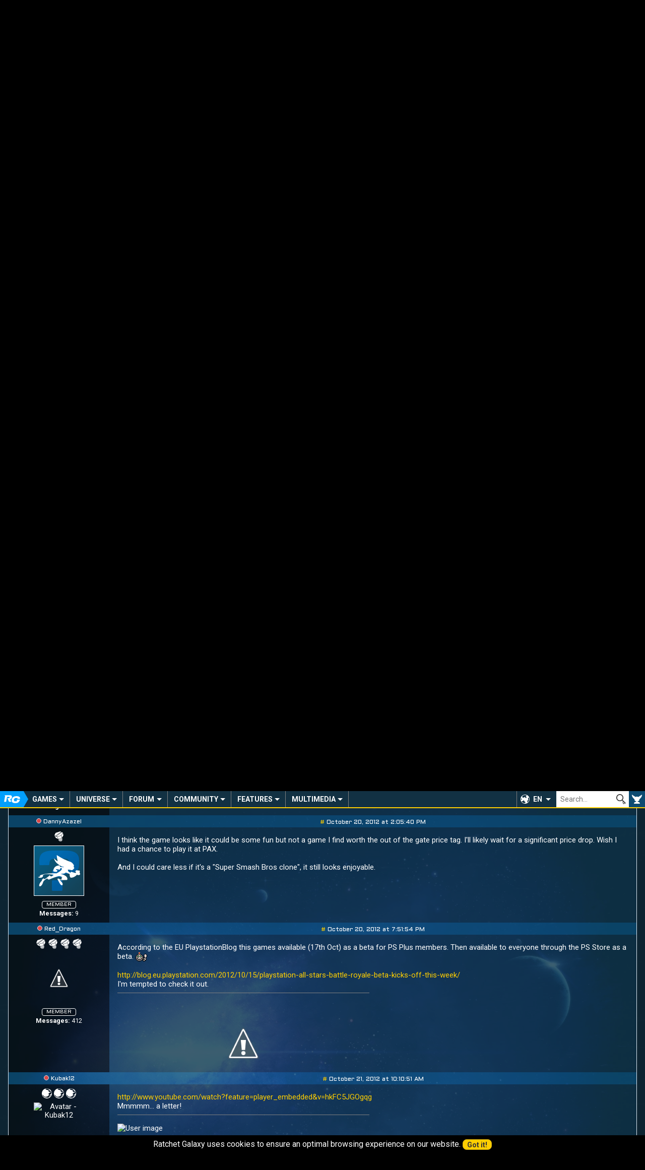

--- FILE ---
content_type: text/html; charset=UTF-8
request_url: https://ratchet-galaxy.com/en/forum/2996-playstation-all-stars-battle-royale/3
body_size: 11220
content:
<!DOCTYPE html>
<html lang="en"><head>
	<meta charset="UTF-8">
	<meta http-equiv="X-UA-Compatible" content="IE=edge">	
	<meta name="viewport" content="width=device-width, initial-scale=1, user-scalable=yes">
	<title>PlayStation All-Stars Battle Royale - Page 3 - Forum General Discussions - Ratchet Galaxy</title>
		<link rel="stylesheet" href="/css/compiled/frontoffice/style.css?v=1.1.1" media="all" />
	<!--[if IE]>
		<link rel="stylesheet" id="ie-only-css"  href="/css/frontoffice/ie.css" media="all" />
	<![endif]-->

		<link rel="icon" href="/favicon.png">
	<link rel="apple-touch-icon-precomposed" href="/touch-icon.png">
	<meta name="apple-mobile-web-app-capable" content="yes">
	<meta name="apple-mobile-web-app-status-bar-style" content="black-translucent">
	<link rel="alternate" hreflang="en" href="https://ratchet-galaxy.com/en/forum/2996-playstation-all-stars-battle-royale/3">
	<link rel="alternate" hreflang="fr" href="https://ratchet-galaxy.com/fr/forum/2996-playstation-all-stars-battle-royale/3">
	<link rel="prev" href="https://ratchet-galaxy.com/en/forum/2996-playstation-all-stars-battle-royale/2">
	<link rel="next" href="https://ratchet-galaxy.com/en/forum/2996-playstation-all-stars-battle-royale/4">
        <!-- Global Site Tag (gtag.js) - Google Analytics -->
    <script async src="https://www.googletagmanager.com/gtag/js?id=UA-2497637-6"></script>
    <script>
      window.dataLayer = window.dataLayer || [];
      function gtag(){dataLayer.push(arguments);}
      gtag('js', new Date());

      gtag('config', 'UA-2497637-6');
    </script>
    </head>
<body>
	<nav class="menu-main" role="navigation">
                		<div class="hidden menu-xs--bar">
			<button class="menu-xs--main override" id="menu-xs--main">Menu</button>
						<a href="/en/" class="menu-xs--home">Ratchet-Galaxy</a>
			<button class="menu-xs--user override" id="menu-xs--user">User</button>
		</div>
		
		<div class="menu-main--container menu--container max hidden-xs" id="menu-main">
			<ul class="menu-main--nav menu--nav">
				<li class="menu-main--home menu--home menu--title hidden-xs"><a href="/en/" class="menu-main--home-button menu--home-button" id="menu-main--home-button"><span>Accueil</span></a></li>
				
					<li class="menu-main--category menu--category" tabindex="0"><span class="menu--category-title">Games</span><span class="nav-toggle"></span><div class="menu-sub"><div class="menu-sub--category"><span class="menu-sub--title menu-sub--toggler">PS4 & PS5 Games</span><ul class="menu-sub--nav"><li class="menu-sub--item"><a href="/en/games/ps4/ratchet-and-clank" class="link--menu">Ratchet & Clank (PS4)</a></li><li class="menu-sub--item"><a href="/en/games/ps5/ratchet-and-clank-rift-apart" class="link--menu">R&C: Rift Apart</a></li></ul></div><div class="menu-sub--category"><span class="menu-sub--title menu-sub--toggler">PS3 Games</span><ul class="menu-sub--nav"><li class="menu-sub--item"><a href="/en/games/ps3/ratchet-and-clank-future-tools-of-destruction" class="link--menu">R&CF: Tools of Destruction</a></li><li class="menu-sub--item"><a href="/en/games/ps3/ratchet-and-clank-future-quest-for-booty" class="link--menu">R&CF: Quest For Booty</a></li><li class="menu-sub--item"><a href="/en/games/ps3/ratchet-and-clank-future-a-crack-in-time" class="link--menu">R&CF: A Crack In Time</a></li><li class="menu-sub--item"><a href="/en/games/ps3/ratchet-and-clank-all-4-one" class="link--menu">R&C: All 4 One</a></li><li class="menu-sub--item"><a href="/en/games/ps3/ratchet-and-clank-full-frontal-assault" class="link--menu">R&C: Full Frontal Assault</a></li><li class="menu-sub--item"><a href="/en/games/ps3/ratchet-and-clank-into-the-nexus" class="link--menu">R&C: Into The Nexus</a></li><li class="menu-sub--item"><a href="/en/games/ps3/the-ratchet-and-clank-trilogy" class="link--menu">The R&C Trilogy HD</a></li></ul></div><div class="menu-sub--category"><span class="menu-sub--title menu-sub--toggler">PS2 Games</span><ul class="menu-sub--nav"><li class="menu-sub--item"><a href="/en/games/ps2/ratchet-and-clank" class="link--menu">Ratchet & Clank</a></li><li class="menu-sub--item"><a href="/en/games/ps2/ratchet-and-clank-going-commando" class="link--menu">R&C: Going Commando</a></li><li class="menu-sub--item"><a href="/en/games/ps2/ratchet-and-clank-up-your-arsenal" class="link--menu">R&C: Up Your Arsenal</a></li><li class="menu-sub--item"><a href="/en/games/ps2/ratchet-deadlocked" class="link--menu">Ratchet: Deadlocked</a></li></ul></div><div class="menu-sub--category"><span class="menu-sub--title menu-sub--toggler">Other games</span><ul class="menu-sub--nav"><li class="menu-sub--item"><a href="/en/games/psp/ratchet-and-clank-size-matters" class="link--menu">R&C: Size Matters</a></li><li class="menu-sub--item"><a href="/en/games/psp/secret-agent-clank" class="link--menu">Secret Agent Clank</a></li><li class="menu-sub--item"><a href="/en/games/mobile/ratchet-and-clank-going-mobile" class="link--menu">R&C: Going Mobile</a></li><li class="menu-sub--item"><a href="/en/games/mobile/ratchet-and-clank-before-the-nexus" class="link--menu">R&C: Before The Nexus</a></li></ul></div><div class="menu-sub--background"><button class="menu-sub--close override"><span>Close</span></button></div></div></li>	<li class="menu-main--category menu--category" tabindex="0"><span class="menu--category-title">Universe</span><span class="nav-toggle"></span><div class="menu-sub"><div class="menu-sub--category"><span class="menu-sub--title menu-sub--toggler">Other Media</span><ul class="menu-sub--nav"><li class="menu-sub--item"><a href="/en/shows/ratchet-and-clank-life-of-pie" class="link--menu">R&C: Life of Pie</a></li><li class="menu-sub--item"><a href="/en/movie/ratchet-and-clank-2016" class="link--menu">R&C: The Movie</a></li><li class="menu-sub--item"><a href="/en/comics/ratchet-and-clank-2010" class="link--menu">R&C Comic Book</a></li><li class="menu-sub--item"><a href="/en/manga/ratchet-and-clank-gagaga-ginga-no-gakeppuchi-densetsu" class="link--menu">R&C Manga</a></li><li class="menu-sub--item"><a href="/en/games/crossovers" class="link--menu">Crossovers and Appearances</a></li></ul></div><div class="menu-sub--category"><span class="menu-sub--title menu-sub--toggler">Merchandise</span><ul class="menu-sub--nav"><li class="menu-sub--item"><a href="/en/merchandise/artbooks" class="link--menu">Artbooks</a></li><li class="menu-sub--item"><a href="/en/merchandise/music" class="link--menu">Music</a></li><li class="menu-sub--item"><a href="/en/merchandise/statues" class="link--menu">Statues</a></li><li class="menu-sub--item"><a href="/en/merchandise/prints" class="link--menu">Prints</a></li><li class="menu-sub--item"><a href="/en/merchandise/figures" class="link--menu">Figures</a></li><li class="menu-sub--item"><a href="/en/merchandise/plush" class="link--menu">Plush</a></li><li class="menu-sub--item"><a href="/en/merchandise/clothes" class="link--menu">Clothes</a></li><li class="menu-sub--item"><a href="/en/merchandise/miscellaneous" class="link--menu">Miscellaneous</a></li></ul></div><div class="menu-sub--category menu-sub--category-double hidden-xs"><span class="menu-sub--title menu-sub--toggler">Featured</span><div class="menu-sub--boxes menu-sub--boxes-1_2"><a href="/en/manga/ratchet-and-clank-gagaga-ginga-no-gakeppuchi-densetsu" class="menu-sub--box link--menu box" style="background-image: url(/image/en/manga/ratchet-and-clank-gagaga-ginga-no-gakeppuchi-densetsu/thumbs/6865-ratchet-and-clank-manga-cover-volume-1-2005_medium.jpg);"><span>R&C Manga</span></a><a href="/en/comics/ratchet-and-clank-2010" class="menu-sub--box link--menu box" style="background-image: url(/image/en/comics/ratchet-and-clank-2010/thumbs/6816-ratchet-and-clank-comic-book-cover-volume-1_medium.jpg);"><span>R&C Comic Book</span></a><a href="/en/merchandise/statues" class="menu-sub--box link--menu box" style="background-image: url(/image/en/merchandise/statues/thumbs/6856-gamingheads-ratchet-clank-statue_medium.jpg);"><span>Statues</span></a></div></div><div class="menu-sub--background"><button class="menu-sub--close override"><span>Close</span></button></div></div></li>	<li class="menu-main--category menu--category" tabindex="0"><a href="/en/forum" class="menu--category-title link--menu menu--category-forum">Forum</a><span class="nav-toggle"></span><div class="menu-sub"><div class="menu-sub--category"><span class="menu-sub--title">Most active</span><ul class="menu-sub--nav">
													<li class="menu-sub--item"><a href="/en/forum/general/general-discussions" class="link--menu" title="General Discussions">
							General Discussions
						</a></li>
									<li class="menu-sub--item"><a href="/en/forum/universe/ps2/ratchet-and-clank" class="link--menu" title="Ratchet &amp; Clank">
							Ratchet &amp; Clank
						</a></li>
									<li class="menu-sub--item"><a href="/en/forum/general/video-games" class="link--menu" title="Video Games Chat">
							Video Games Chat
						</a></li>
							
				<li class="menu-sub--item"><a href="/en/forum" class="follow-button menu-sub--item-forum">All forums</a></li></ul></div><div class="menu-sub--category menu-sub--category-double hidden-xs"><span class="menu-sub--title">Latest threads</span><ul class="menu-sub--nav">
										<li class="menu-sub--item"><a href="/en/forum/redirect-last-post-3090" class="link--menu" title="Ratchet and Clank Clone Home by Sgoc">
						Ratchet and Clank Clone Home
					</a></li>
							<li class="menu-sub--item"><a href="/en/forum/redirect-last-post-21459" class="link--menu" title="Anyone played the Ratchet and Clank flash games? by Sgoc">
						Anyone played the Ratchet and Clank flash games?
					</a></li>
							<li class="menu-sub--item"><a href="/en/forum/redirect-last-post-3732" class="link--menu" title="Ratchet &amp; Clank: Going Mobile by Sgoc">
						Ratchet &amp; Clank: Going Mobile
					</a></li>
							<li class="menu-sub--item"><a href="/en/forum/redirect-last-post-1685" class="link--menu" title="Ratchet &amp; Clank: Comic (SPOILERS) by osmo998">
						Ratchet &amp; Clank: Comic (SPOILERS)
					</a></li>
							<li class="menu-sub--item"><a href="/en/forum/redirect-last-post-3674" class="link--menu" title="General Chat by Zenith">
						General Chat
					</a></li>
							<li class="menu-sub--item"><a href="/en/forum/redirect-last-post-21807" class="link--menu" title="BOT SWARM by stidave">
						BOT SWARM
					</a></li>
							<li class="menu-sub--item"><a href="/en/forum/redirect-last-post-21817" class="link--menu" title="Ratchet as a Cat! CATchet Animation by RatchetBlaster">
						Ratchet as a Cat! CATchet Animation
					</a></li>
						</ul></div><div class="menu-sub--category hidden-xs"><span class="menu-sub--title menu-sub--toggler">Useful links</span><div class="menu-sub--boxes menu-sub--boxes-2"><a href="/en/forum/1248-introduce-yourself" class="menu-sub--box link--menu box" style="background-image: url(/image/fr/jeux/ps2/ratchet-and-clank-3/medias/artworks/personnages/thumbs/4144-q-force_medium.jpg);"><span>Introduce yourself</span></a><a href="/en/forum/1606-general-etiquette-rules" class="menu-sub--box link--menu box" style="background-image: url(/image/fr/jeux/ps2/ratchet-gladiator/medias/artworks/epilogue/thumbs/4494-epilogue-2_medium.jpg);"><span>General Etiquette</span></a></div></div><div class="menu-sub--background"><button class="menu-sub--close override"><span>Close</span></button></div></div></li>	<li class="menu-main--category menu--category" tabindex="0"><span class="menu--category-title">Community</span><span class="nav-toggle"></span><div class="menu-sub"><div class="menu-sub--category"><span class="menu-sub--title menu-sub--toggler">Creations</span><ul class="menu-sub--nav"><li class="menu-sub--item"><a href="/en/fanfiction" class="link--menu">Fan-Fictions</a></li><li class="menu-sub--item"><a href="/en/fanart" class="link--menu">Fan-Arts</a></li></ul></div><div class="menu-sub--category menu-sub--category-double hidden-xs"><span class="menu-sub--title menu-sub--toggler">Featured</span><div class="menu-sub--boxes menu-sub--boxes-1_1"><a href="/en/fanart/item/1157-best-friends" class="menu-sub--box link--menu box" style="background-image: url(/image/fanarts/11/57/1157-lombax.jpg);"><span>Lombax by Doraline</span></a><a href="/en/fanart/item/1160-pour-les-10-ans" class="menu-sub--box link--menu box" style="background-image: url(/image/fanarts/11/60/1160-pour-les-10-ans.jpg);"><span>10th anniversary by Lana</span></a></div></div><div class="menu-sub--category"><span class="menu-sub--title menu-sub--toggler">Users</span><ul class="menu-sub--nav"><li class="menu-sub--item"><a href="/en/users" class="link--menu">Users list</a></li><li class="menu-sub--item"><a href="/en/staff" class="link--menu">Staff</a></li><li class="menu-sub--item"><a href="/en/who-is-online" class="link--menu">Who is online?</a></li><li class="menu-sub--item"><a href="/en/users/birthdays" class="link--menu">Today's birthdays</a></li></ul></div><div class="menu-sub--background"><button class="menu-sub--close override"><span>Close</span></button></div></div></li>	<li class="menu-main--category menu--category" tabindex="0"><span class="menu--category-title">Features</span><span class="nav-toggle"></span><div class="menu-sub"><div class="menu-sub--category"><span class="menu-sub--title menu-sub--toggler">Exclusives</span><ul class="menu-sub--nav"><li class="menu-sub--item"><a href="/en/interviews" class="link--menu">Interviews</a></li><li class="menu-sub--item"><a href="/en/reports" class="link--menu">Reports</a></li></ul></div><div class="menu-sub--category menu-sub--category-double hidden-xs"><span class="menu-sub--title menu-sub--toggler">Featured</span><div class="menu-sub--boxes menu-sub--boxes-1_1"><a href="/en/interviews/2016/michael-bross" class="menu-sub--box link--menu box" style="background-image: url(/image/fr/interviews/2016/michael-bross/thumbs/7081-image_medium.jpg);"><span>Interview with Michael Bross</span></a><a href="/en/community/art/ratchet-and-clank-drawing-loicdigitalart" class="menu-sub--box link--menu box" style="background-image: url(/image/en/community/art/ratchet-and-clank-drawing-loicdigitalart/thumbs/7159-novalis_small.png);"><span>R&C Drawing by LoïcDigitalArt</span></a></div></div><div class="menu-sub--category"><span class="menu-sub--title menu-sub--toggler">Community</span><ul class="menu-sub--nav"><li class="menu-sub--item"><a href="/en/community/minecraft" class="link--menu">Minecraft</a></li><li class="menu-sub--item"><a href="/en/community/art/ratchet-and-clank-drawing-loicdigitalart" class="link--menu">R&C Drawing</a></li><li class="menu-sub--item"><a href="/en/community/art/orchestrated-themes-from-ratchet-and-clank" class="link--menu">R&C Orchestrated</a></li></ul></div><div class="menu-sub--background"><button class="menu-sub--close override"><span>Close</span></button></div></div></li>	<li class="menu-main--category menu--category" tabindex="0"><span class="menu--category-title">Multimedia</span><span class="nav-toggle"></span><div class="menu-sub"><div class="menu-sub--category"><span class="menu-sub--title menu-sub--toggler">Media</span><ul class="menu-sub--nav"><li class="menu-sub--item"><a href="/en/multimedia/original-soundtracks" class="link--menu">Original soundtracks</a></li><li class="menu-sub--item"><a href="/en/multimedia/videos" class="link--menu">Videos</a></li><li class="menu-sub--item"><a href="/en/multimedia/artwork" class="link--menu">Artwork</a></li><li class="menu-sub--item"><a href="/en/multimedia/wallpapers" class="link--menu">Wallpapers</a></li></ul></div><div class="menu-sub--category"><span class="menu-sub--title menu-sub--toggler">Miscellaneous</span><ul class="menu-sub--nav"><li class="menu-sub--item"><a href="/en/multimedia/fonts" class="link--menu">Fonts</a></li><li class="menu-sub--item"><a href="/en/multimedia/gifs" class="link--menu">Gifs</a></li><li class="menu-sub--item"><a href="/en/multimedia/avatars" class="link--menu">Avatars</a></li><li class="menu-sub--item"><a href="/en/multimedia/posters" class="link--menu">Posters</a></li></ul></div><div class="menu-sub--category menu-sub--category-double hidden-xs"><span class="menu-sub--title menu-sub--toggler">Featured</span><div class="menu-sub--boxes menu-sub--boxes-1_2"><a href="/en/games/ps2/ratchet-and-clank/media/artwork" class="menu-sub--box link--menu box" style="background-image: url(/image/en/games/ps2/ratchet-and-clank/media/artwork/characters/thumbs/3528-captain-qwark_medium.jpg);"><span>R&C Artworks (PS2)</span></a><a href="/en/games/ps3/ratchet-and-clank-future-a-crack-in-time/media/videos/cutscenes" class="menu-sub--box link--menu box" style="background-image: url(https://i.ytimg.com/vi/twITP_guI8I/mqdefault.jpg);"><span>A Crack In Time Cutscenes</span></a><a href="/en/games/ps2/ratchet-deadlocked/media/original-soundtrack" class="menu-sub--box link--menu box" style="background-image: url(/image/en/games/ps2/ratchet-deadlocked/thumbs/4588-us-cover_medium.jpg);"><span>Ratchet Deadlocked OST</span></a></div></div><div class="menu-sub--background"><button class="menu-sub--close override"><span>Close</span></button></div></div></li>			</ul>
			
						
			<div class="menu-main--lang" tabindex="0" role="button">
				<button class="override" tabindex="-1">EN</button>
				<ul class="menu-main--lang-list">
											<li class="menu-main--lang-option">
							<a href="#" class="link--menu">
								<strong>EN - </strong>English
							</a>
						</li>
											<li class="menu-main--lang-option">
							<a href="https://ratchet-galaxy.com/fr/forum/2996-playstation-all-stars-battle-royale/3" class="link--menu">
								<strong>FR - </strong>French
							</a>
						</li>
									</ul>
			</div>
			
			<div class="menu-main--search">
				<form id="global_search_form" method="get">
					<input type="text" name="search" class="menu-main--search-input override" placeholder="Search…"><!--
					--><input type="submit" class="menu-main--search-submit override" value="OK">
					<div class="menu-main--search-options">
						<span class="text--smaller">Search through:</span><br>
						<input type="radio" name="search-options" id="search-options-content" data-action="/en/search" value="content" checked> <label for="search-options-content">Encyclopedia</label>
						<input type="radio" name="search-options" id="search-options-news" data-action="/en/news/best-results" value="news"> <label for="search-options-news">News</label>
						<input type="radio" name="search-options" id="search-options-forum" data-action="/en/forum/search" value="forum"> <label for="search-options-forum">Forum</label>
						<input type="radio" name="search-options" id="search-options-fanfictions" data-action="/en/fanfiction" value="fanfictions"> <label for="search-options-fanfictions">Fan-fictions</label>
						<input type="radio" name="search-options" id="search-options-fanarts" data-action="/en/fanart/browse" value="fanarts"> <label for="search-options-fanarts">Fan-arts</label>
					</div>
				</form>
			</div>
			<div class="menu-main--user"><button class="menu-main--user-icon override hidden-xs" id="menu-main--user-icon"></button></div>
		</div>
	</nav>
	
	<aside class="main-boxes max" id="main-boxes">
		<a class="main-box main-box--rg-logo hidden-xs" href="/en/">
			<img src="/img/rg-logo.png" alt="Ratchet-Galaxy">
		</a>
		
		<div class="box main-box main-box--text main-box--story hidden-sm hidden-xs">
            									<a href="/en/games/ps5/ratchet-and-clank-rift-apart" class="main-box--story-link" style="background-image: url(/image/en/games/ps5/ratchet-and-clank-rift-apart/media/screenshots/thumbs/7846-screenshot_medium.jpg);">
				<span>R&amp;C: Rift Apart</span>
			</a>
		</div>
		
		<div class="box main-box main-box--text main-box--forum-activity hidden-xs">
			<div class="main-box--head">
				<span class="main-box--title">Latest messages</span>
			</div>
			
			<ul class="main-box--forum-activity-list list--nobullet">
													<li class="main-box--forum-activity-item">
						<a href="/en/forum/permalink-post-404325" class="link--reset" title="Ratchet and Clank Clone Home by Sgoc - Oct 12, 2025">
							<span class="main-box--forum-activity-link">Ratchet and Clank Clone Home</span> by Sgoc
						</a>
					</li>
									<li class="main-box--forum-activity-item">
						<a href="/en/forum/permalink-post-404324" class="link--reset" title="Anyone played the Ratchet and Clank flash games? by Sgoc - Oct 12, 2025">
							<span class="main-box--forum-activity-link">Anyone played the Ratchet and Clank flash games?</span> by Sgoc
						</a>
					</li>
									<li class="main-box--forum-activity-item">
						<a href="/en/forum/permalink-post-404323" class="link--reset" title="Ratchet &amp; Clank: Going Mobile by Sgoc - Oct 12, 2025">
							<span class="main-box--forum-activity-link">Ratchet &amp; Clank: Going Mobile</span> by Sgoc
						</a>
					</li>
									<li class="main-box--forum-activity-item">
						<a href="/en/forum/permalink-post-404316" class="link--reset" title="Ratchet &amp; Clank: Going Mobile by frogmouthhole - Aug 9, 2025">
							<span class="main-box--forum-activity-link">Ratchet &amp; Clank: Going Mobile</span> by frogmouthhole
						</a>
					</li>
							</ul>
		</div>
		
					
			<div class="box main-box main-box--text main-box--user main-box--user-loggedout menu--container hidden-xs" id="menu-user">
				<div class="main-box--head main-box--user-title-login"><span class="main-box--title">Login</span></div>
				<div class="main-box--head main-box--user-title-signup"><a href="/en/register/" class="link--reset link--hover"><span class="main-box--title">Register &rarr;</span></a></div>
				<form class="main-box--user-login-form" action="/en/login_check" method="POST"><input type="hidden" name="_csrf_token" value="6vs3UIiirYSoVP5IMxHAw5argbdvQr3X7ti2NmpJKcs"><label for="_username" class="override text--smaller text--uppercase hidden display-xs">Pseudonym</label><input type="text" name="_username" id="login-username" class="main-box--user-login-username display-xs" placeholder="Pseudonym" required="required"><label for="_password" class="override text--smaller text--uppercase hidden display-xs">Password</label><input type="password" name="_password" id="login-password" class="main-box--user-login-password display-xs" placeholder="Password" required="required"><input type="submit" name="_submit" class="main-box--user-login-submit override display-xs" value="OK"><span class="main-box--user-login-options"><input type="checkbox" name="_remember_me" id="_remember_me"><label for="_remember_me" class="main-box--user-login-remember">Remember me</label><a href="/en/resetting/request" class="link--reset link--hover text--smaller">Lost password?</a></span><div class="hidden display-xs main-box--user-login-hr"></div></form>			</div>	
			</aside>
	
			<nav class="menu-breadcrumb" role="navigation" id="menu-breadcrumb">
			<div class="menu-breadcrumb--container max">
				<ul class="menu-breadcrumb--nav">
										<li class="menu-breadcrumb--item">
													<a href="/en/forum" class="menu-breadcrumb--link"><span>Forums</span></a>
											</li>
										<li class="menu-breadcrumb--item">
													<a href="/en/forum/general/general-discussions" class="menu-breadcrumb--link"><span>General Discussions</span></a>
											</li>
										<li class="menu-breadcrumb--item">
													<span>PlayStation All-Stars Battle Royale</span>
											</li>
									</ul>
			</div>
		</nav>    
		
	<!-- TEMPLATE CONTENT START -->
	<main class="container max">
			<h1>Thread: PlayStation All-Stars Battle Royale</h1>
        
        		
		<div class="content">
							<div class="grid-set-bottom">
		<div class="grid-col-9_xs-12">
			<p class="text--center-xs">
				<a href="/en/forum/general/general-discussions" class="link--nounderline"><span class="icon-button icon-button--arrow-left icon-button--nobg"></span> Return to the forum General Discussions</a>
			</p>

			<p class="text--center-xs margin--bottom-double">
				<a href="/en/forum" class="link--nounderline"><span class="icon-button icon-button--arrow-left-stop icon-button--nobg"></span> Return to the forums list</a>
			</p>

							<ul class="pagination text--center-xs">
						
							<li class="pagination--button">
					<a href="/en/forum/2996-playstation-all-stars-battle-royale" class="pagination--link" title="First page - Page 1">
						<span class="icon-button icon-button--arrow-left-stop icon-button--nobg"></span>
					</a>
				</li>
									<li class="pagination--button">
						<a href="/en/forum/2996-playstation-all-stars-battle-royale/2" class="pagination--link" title="Previous">
							<span class="icon-button icon-button--arrow-left icon-button--nobg"></span>
						</a>
					</li>
										
							<li class="pagination--button"><a href="#" title="Select a page" onclick="pageSelector(3, 6, '/en/forum/2996-playstation-all-stars-battle-royale/8', '/en/forum/2996-playstation-all-stars-battle-royale/9')" class="pagination--link">&#183;&#183;&#183;</a></li>
						
			<!-- Range from page-1 to page+1 (with constraints [1, nb_pages]) -->
							<li><a class="pagination--link" href="/en/forum/2996-playstation-all-stars-battle-royale/2">2</a></li>
							<li><a class="pagination--current" href="/en/forum/2996-playstation-all-stars-battle-royale/3">3</a></li>
							<li><a class="pagination--link" href="/en/forum/2996-playstation-all-stars-battle-royale/4">4</a></li>
						
							<li class="pagination--button"><a href="#" title="Select a page" onclick="pageSelector(3, 6, '/en/forum/2996-playstation-all-stars-battle-royale/8', '/en/forum/2996-playstation-all-stars-battle-royale/9')" class="pagination--link">&#183;&#183;&#183;</a></li>
						
												<li class="pagination--button">
						<a href="/en/forum/2996-playstation-all-stars-battle-royale/4" class="pagination--link" title="Next">
							<span class="icon-button icon-button--arrow-right icon-button--nobg"></span>
						</a>
					</li>
								<li class="pagination--button">
					<a href="/en/forum/2996-playstation-all-stars-battle-royale/6" class="pagination--link" title="Last page - Page 6">
						<span class="icon-button icon-button--arrow-right-stop icon-button--nobg"></span>
					</a>
				</li>
						
							<li class="pagination--name">Page 3 of 6</li>
					</ul>
	
		</div>    
		<div class="grid-col-3_xs-12">	
								</div>
	</div>
	
	<div class="forum margin--bottom-double">
					<article class="forum-thread--message" id="237778">
				<div class="forum-thread--message-head">
					<div class="forum-thread--message-author">
													<span class="user-offline" role="img" title="offline"></span> 
													<a href="/en/profile/Kubak12" id="post-member-237778" class="link--reset&#x20;link--underline-hover">Kubak12</a>
					</div>

					<div class="forum-thread--message-date">
												
						<time datetime="2012-10-17T16:49:34+00:00">
							<a href="#237778" class="link--simple">#</a>
							October 17, 2012 at 4:49:34 PM
						</time>
					</div>
				</div>
				
				<div class="forum-thread--message-user-info">
					<p class="hidden-xs">
							
			
							
	<span class="symbol symbol--moon"></span>
			<span class="symbol symbol--moon"></span>			<span class="symbol symbol--moon"></span>							
					</p>
					
					<div class="forum-thread--message-user-info-avatar text--center">
						<img src="http://i67.tinypic.com/zwcg9e.png" alt="Avatar - Kubak12">
					</div>
					
										<div class="text--smaller hidden-xs">
						<em>The shadowy puppet master...</em>
					</div>
										
					<span class="user-status user-status--newser">Newser</span>
					   
					<p class="text--smaller hidden-xs">
													<strong>Messages:</strong> 3399
							
							<br>
																																				<a href="http://www.youtube.com/channel/UCxxN0oL6wUAB54siLHhvF6w" class="link--simple"><span class="icon-button icon-button--youtube icon-button--neutral" role="icon">YouTube</span></a>
																		</p>
					
				</div>
				
				<div class="forum-thread--message-content width--full">
					<div id="post-content-237778">
							<blockquote data-author="HeatherGrace">Yeah, its on the PAL boxart too.<br>I think I&#39;m gonna pre-order it, but I don&#39;t know what my budget looks like at that time :P<br><br>Oh, and the music is awesome btw! &lt;3<br><br><a href="http://www.youtube.com/watch?v=ZZRpWuZhwz0">http://www.youtube.com/watch?v=ZZRpWuZhwz0</a> </blockquote><p><br>Well, most of music. While levels like Metropolis (<a href="http://www.youtube.com/watch?v=8KqBQcCPJEU">http://www.youtube.com/watch?v=8KqBQcCPJEU</a>) or Sandover Village (<a href="http://www.youtube.com/watch?v=WIdqbbj7fyI">http://www.youtube.com/watch?v=WIdqbbj7fyI</a>) got great remixes of original tracks, LBP&#39;s Dreamscape (<a href="http://www.youtube.com/watch?v=lhtXHm0TfjE">http://www.youtube.com/watch?v=lhtXHm0TfjE</a>) or LocoRoco&#39;s Franzea (<a href="http://www.youtube.com/watch?v=C3UZkl6k4IA">http://www.youtube.com/watch?v=C3UZkl6k4IA</a>) got some worse (not horrible just not as good as original) music trying to imitate the style of originals. But, it&#39;s also good to know, that original voice actors from all games (well, 99% of original actors) are returning: <a href="http://www.youtube.com/watch?v=7sXlQVKViPY">http://www.youtube.com/watch?v=7sXlQVKViPY</a> It&#39;s Qwaaaaaaaarktastic <img src="/img/smileys/filename7.gif" alt="emoji" /></p>

					</div>
										<div class="user-signature hidden-xs">
						<hr>
							<p><img src="http://i58.tinypic.com/2ihl2is.jpg" alt="User image" /></p>

					</div>
									</div>
			</article>
					<article class="forum-thread--message" id="237780">
				<div class="forum-thread--message-head">
					<div class="forum-thread--message-author">
													<span class="user-offline" role="img" title="offline"></span> 
													<a href="/en/profile/HeatherGrace" id="post-member-237780" class="link--reset&#x20;link--underline-hover">HeatherGrace</a>
					</div>

					<div class="forum-thread--message-date">
												
						<time datetime="2012-10-17T17:21:02+00:00">
							<a href="#237780" class="link--simple">#</a>
							October 17, 2012 at 5:21:02 PM
						</time>
					</div>
				</div>
				
				<div class="forum-thread--message-user-info">
					<p class="hidden-xs">
							
			
							
	<span class="symbol symbol--moon"></span>
			<span class="symbol symbol--moon"></span>			<span class="symbol symbol--moon"></span>			<span class="symbol symbol--moon"></span>			<span class="symbol symbol--moon"></span>	
					</p>
					
					<div class="forum-thread--message-user-info-avatar text--center">
						<img src="https://i.imgur.com/iqtxsaH.png" alt="Avatar - HeatherGrace">
					</div>
					
										<div class="text--smaller hidden-xs">
						<em>&quot;Today the Rebellion dies.&quot;</em>
					</div>
										
					<span class="user-status user-status--member">Member</span>
					   
					<p class="text--smaller hidden-xs">
													<strong>Messages:</strong> 5964
							
							<br>
																																							</p>
					
				</div>
				
				<div class="forum-thread--message-content width--full">
					<div id="post-content-237780">
							<p>Ah, like the Smash series? Me luvs it ^^<br><br>Can&#39;t wait till I have this game! But €60,- is a lotta money <img src="/img/smileys/filename19.png" alt="emoji" /></p>

					</div>
									</div>
			</article>
					<article class="forum-thread--message" id="237834">
				<div class="forum-thread--message-head">
					<div class="forum-thread--message-author">
													<span class="user-offline" role="img" title="offline"></span> 
													<a href="/en/profile/Kubak12" id="post-member-237834" class="link--reset&#x20;link--underline-hover">Kubak12</a>
					</div>

					<div class="forum-thread--message-date">
												
						<time datetime="2012-10-18T16:09:48+00:00">
							<a href="#237834" class="link--simple">#</a>
							October 18, 2012 at 4:09:48 PM
						</time>
					</div>
				</div>
				
				<div class="forum-thread--message-user-info">
					<p class="hidden-xs">
							
			
							
	<span class="symbol symbol--moon"></span>
			<span class="symbol symbol--moon"></span>			<span class="symbol symbol--moon"></span>							
					</p>
					
					<div class="forum-thread--message-user-info-avatar text--center">
						<img src="http://i67.tinypic.com/zwcg9e.png" alt="Avatar - Kubak12">
					</div>
					
										<div class="text--smaller hidden-xs">
						<em>The shadowy puppet master...</em>
					</div>
										
					<span class="user-status user-status--newser">Newser</span>
					   
					<p class="text--smaller hidden-xs">
													<strong>Messages:</strong> 3399
							
							<br>
																																				<a href="http://www.youtube.com/channel/UCxxN0oL6wUAB54siLHhvF6w" class="link--simple"><span class="icon-button icon-button--youtube icon-button--neutral" role="icon">YouTube</span></a>
																		</p>
					
				</div>
				
				<div class="forum-thread--message-content width--full">
					<div id="post-content-237834">
							<p>Time to go commando!: <a href="http://www.youtube.com/watch?v=WjfyXDXVkvQ">http://www.youtube.com/watch?v=WjfyXDXVkvQ</a><br>+ And for those, who know Sly Cooper <img src="/img/smileys/filename1.gif" alt="emoji" />: <a href="http://www.youtube.com/watch?v=ANf6kfQjogw">http://www.youtube.com/watch?v=ANf6kfQjogw</a></p>

					</div>
										<div class="user-signature hidden-xs">
						<hr>
							<p><img src="http://i58.tinypic.com/2ihl2is.jpg" alt="User image" /></p>

					</div>
									</div>
			</article>
					<article class="forum-thread--message" id="237977">
				<div class="forum-thread--message-head">
					<div class="forum-thread--message-author">
													Deleted user
					</div>

					<div class="forum-thread--message-date">
												
						<time datetime="2012-10-20T10:50:04+00:00">
							<a href="#237977" class="link--simple">#</a>
							October 20, 2012 at 10:50:04 AM
						</time>
					</div>
				</div>
				
				<div class="forum-thread--message-user-info">
					<p class="hidden-xs">
							
			
		
	<span class="symbol symbol--bolt"></span>
													
					</p>
					
					<div class="forum-thread--message-user-info-avatar text--center">
						<img src="/img/default-avatar.png" alt="Avatar - ">
					</div>
					
										
					<span class="user-status user-status--member">Member</span>
					   
					<p class="text--smaller hidden-xs">
											</p>
					
				</div>
				
				<div class="forum-thread--message-content width--full">
					<div id="post-content-237977">
							<p>Im going to wait until the price goes down <img src="/img/smileys/filename.png" alt="emoji" /></p>

					</div>
									</div>
			</article>
					<article class="forum-thread--message" id="237979">
				<div class="forum-thread--message-head">
					<div class="forum-thread--message-author">
													<span class="user-offline" role="img" title="offline"></span> 
													<a href="/en/profile/HeatherGrace" id="post-member-237979" class="link--reset&#x20;link--underline-hover">HeatherGrace</a>
					</div>

					<div class="forum-thread--message-date">
												
						<time datetime="2012-10-20T11:19:47+00:00">
							<a href="#237979" class="link--simple">#</a>
							October 20, 2012 at 11:19:47 AM
						</time>
					</div>
				</div>
				
				<div class="forum-thread--message-user-info">
					<p class="hidden-xs">
							
			
							
	<span class="symbol symbol--moon"></span>
			<span class="symbol symbol--moon"></span>			<span class="symbol symbol--moon"></span>			<span class="symbol symbol--moon"></span>			<span class="symbol symbol--moon"></span>	
					</p>
					
					<div class="forum-thread--message-user-info-avatar text--center">
						<img src="https://i.imgur.com/iqtxsaH.png" alt="Avatar - HeatherGrace">
					</div>
					
										<div class="text--smaller hidden-xs">
						<em>&quot;Today the Rebellion dies.&quot;</em>
					</div>
										
					<span class="user-status user-status--member">Member</span>
					   
					<p class="text--smaller hidden-xs">
													<strong>Messages:</strong> 5964
							
							<br>
																																							</p>
					
				</div>
				
				<div class="forum-thread--message-content width--full">
					<div id="post-content-237979">
							<blockquote data-author="MrSwiftey">Im going to wait until the price goes down <img src="/img/smileys/filename.png" alt="emoji" /> </blockquote><p><br>I was kinda suprised when I saw the price of €60,-. Pretty expensive for this kinda game, mostly these kinda games start off at €45,-. But that why christmas was invented<img src="/img/smileys/filename7.gif" alt="emoji" /></p>

					</div>
									</div>
			</article>
					<article class="forum-thread--message" id="237988">
				<div class="forum-thread--message-head">
					<div class="forum-thread--message-author">
													<span class="user-offline" role="img" title="offline"></span> 
													<a href="/en/profile/DannyAzazel" id="post-member-237988" class="link--reset&#x20;link--underline-hover">DannyAzazel</a>
					</div>

					<div class="forum-thread--message-date">
												
						<time datetime="2012-10-20T14:05:40+00:00">
							<a href="#237988" class="link--simple">#</a>
							October 20, 2012 at 2:05:40 PM
						</time>
					</div>
				</div>
				
				<div class="forum-thread--message-user-info">
					<p class="hidden-xs">
							
			
		
	<span class="symbol symbol--bolt"></span>
													
					</p>
					
					<div class="forum-thread--message-user-info-avatar text--center">
						<img src="/img/default-avatar.png" alt="Avatar - DannyAzazel">
					</div>
					
										
					<span class="user-status user-status--member">Member</span>
					   
					<p class="text--smaller hidden-xs">
													<strong>Messages:</strong> 9
							
							<br>
																																							</p>
					
				</div>
				
				<div class="forum-thread--message-content width--full">
					<div id="post-content-237988">
							<p>I think the game looks like it could be some fun but not a game I find worth the out of the gate price tag. I&#39;ll likely wait for a significant price drop. Wish I had a chance to play it at PAX. <br><br>And I could care less if it&#39;s a &quot;Super Smash Bros clone&quot;, it still looks enjoyable.</p>

					</div>
									</div>
			</article>
					<article class="forum-thread--message" id="238043">
				<div class="forum-thread--message-head">
					<div class="forum-thread--message-author">
													<span class="user-offline" role="img" title="offline"></span> 
													<a href="/en/profile/Red_Dragon" id="post-member-238043" class="link--reset&#x20;link--underline-hover">Red_Dragon</a>
					</div>

					<div class="forum-thread--message-date">
												
						<time datetime="2012-10-20T19:51:54+00:00">
							<a href="#238043" class="link--simple">#</a>
							October 20, 2012 at 7:51:54 PM
						</time>
					</div>
				</div>
				
				<div class="forum-thread--message-user-info">
					<p class="hidden-xs">
							
			
		
	<span class="symbol symbol--bolt"></span>
			<span class="symbol symbol--bolt"></span>			<span class="symbol symbol--bolt"></span>			<span class="symbol symbol--bolt"></span>				
					</p>
					
					<div class="forum-thread--message-user-info-avatar text--center">
						<img src="https://lh3.googleusercontent.com/-SSQxfLJ3qFQ/UjXta6kEjwI/AAAAAAAAAVg/UuZMEFz8ayI/s200-no/WhyMe.jpg" alt="Avatar - Red_Dragon">
					</div>
					
										
					<span class="user-status user-status--member">Member</span>
					   
					<p class="text--smaller hidden-xs">
													<strong>Messages:</strong> 412
							
							<br>
																																							</p>
					
				</div>
				
				<div class="forum-thread--message-content width--full">
					<div id="post-content-238043">
							<p>According to the EU PlaystationBlog this games available (17th Oct) as a beta for PS Plus members. Then available to everyone through the PS Store as a beta. <img src="/img/smileys/filename11.png" alt="emoji" /><br><br><a href="http://blog.eu.playstation.com/2012/10/15/playstation-all-stars-battle-royale-beta-kicks-off-this-week/">http://blog.eu.playstation.com/2012/10/15/playstation-all-stars-battle-royale-beta-kicks-off-this-week/</a><br>I&#39;m tempted to check it out.</p>

					</div>
										<div class="user-signature hidden-xs">
						<hr>
							<p style="text-align: center;"> <img src="https://lh6.googleusercontent.com/-8P--4cSGnEg/UiuHp_YUNzI/AAAAAAAAAT4/UpG8Zwpe-vA/w600-h200-no/DragonBanner.jpg" alt="User image"> </p>

					</div>
									</div>
			</article>
					<article class="forum-thread--message" id="238079">
				<div class="forum-thread--message-head">
					<div class="forum-thread--message-author">
													<span class="user-offline" role="img" title="offline"></span> 
													<a href="/en/profile/Kubak12" id="post-member-238079" class="link--reset&#x20;link--underline-hover">Kubak12</a>
					</div>

					<div class="forum-thread--message-date">
												
						<time datetime="2012-10-21T10:10:51+00:00">
							<a href="#238079" class="link--simple">#</a>
							October 21, 2012 at 10:10:51 AM
						</time>
					</div>
				</div>
				
				<div class="forum-thread--message-user-info">
					<p class="hidden-xs">
							
			
							
	<span class="symbol symbol--moon"></span>
			<span class="symbol symbol--moon"></span>			<span class="symbol symbol--moon"></span>							
					</p>
					
					<div class="forum-thread--message-user-info-avatar text--center">
						<img src="http://i67.tinypic.com/zwcg9e.png" alt="Avatar - Kubak12">
					</div>
					
										<div class="text--smaller hidden-xs">
						<em>The shadowy puppet master...</em>
					</div>
										
					<span class="user-status user-status--newser">Newser</span>
					   
					<p class="text--smaller hidden-xs">
													<strong>Messages:</strong> 3399
							
							<br>
																																				<a href="http://www.youtube.com/channel/UCxxN0oL6wUAB54siLHhvF6w" class="link--simple"><span class="icon-button icon-button--youtube icon-button--neutral" role="icon">YouTube</span></a>
																		</p>
					
				</div>
				
				<div class="forum-thread--message-content width--full">
					<div id="post-content-238079">
							<p><a href="http://www.youtube.com/watch?feature=player_embedded&v=hkFC5JGOgqg">http://www.youtube.com/watch?feature=player_embedded&v=hkFC5JGOgqg</a><br>Mmmmm&#8230; a letter!</p>

					</div>
										<div class="user-signature hidden-xs">
						<hr>
							<p><img src="http://i58.tinypic.com/2ihl2is.jpg" alt="User image" /></p>

					</div>
									</div>
			</article>
					<article class="forum-thread--message" id="238085">
				<div class="forum-thread--message-head">
					<div class="forum-thread--message-author">
													<span class="user-offline" role="img" title="offline"></span> 
													<a href="/en/profile/Ratchetruler" id="post-member-238085" class="link--reset&#x20;link--underline-hover">Ratchetruler</a>
					</div>

					<div class="forum-thread--message-date">
												
						<time datetime="2012-10-21T11:19:48+00:00">
							<a href="#238085" class="link--simple">#</a>
							October 21, 2012 at 11:19:48 AM
						</time>
					</div>
				</div>
				
				<div class="forum-thread--message-user-info">
					<p class="hidden-xs">
							
			
							
	<span class="symbol symbol--moon"></span>
			<span class="symbol symbol--moon"></span>			<span class="symbol symbol--moon"></span>							
					</p>
					
					<div class="forum-thread--message-user-info-avatar text--center">
						<img src="https://cdn.discordapp.com/avatars/326814785322614786/eed10227a5ddfa87b5c1519bd897a030.png" alt="Avatar - Ratchetruler">
					</div>
					
										<div class="text--smaller hidden-xs">
						<em>Is it awesome here, or is it just me?</em>
					</div>
										
					<span class="user-status user-status--member">Member</span>
					   
					<p class="text--smaller hidden-xs">
													<strong>Messages:</strong> 3875
							
							<br>
																																							</p>
					
				</div>
				
				<div class="forum-thread--message-content width--full">
					<div id="post-content-238085">
							<blockquote data-author="Kubak12"><a href="http://www.youtube.com/watch?feature=player_embedded&v=hkFC5JGOgqg">http://www.youtube.com/watch?feature=player_embedded&v=hkFC5JGOgqg</a><br>Mmmmm&#8230; a letter! </blockquote><p>I&#39;m guessing you translated it?<br>too bad it&#39;s not written in macaroni <img src="/img/smileys/filename20.png" alt="emoji" /></p>

					</div>
										<div class="user-signature hidden-xs">
						<hr>
							<p style="height:100px;text-align:center;">
  <img src="https://i8.lbp.me/img/ft/dc886a57c24cc457eb7549b0809267e4f9341b51.jpg" alt="Some low res image of LittleBigPlanet" style="height:100px;margin:0 15px;background-color:rgba(49,114,151,.6);border:1px solid rgba(49,114,151,.8);padding:7px;" /><img src="https://i5.lbp.me/img/ft/65598ad41da30c4acc23911f50edb4612c085c12.jpg" alt="Another low res image of LittleBigPlanet" style="height:100px;margin:0 15px;background-color:rgba(49,114,151,.6);border:1px solid rgba(49,114,151,.8);padding:7px;" /></p>
<p style="text-align:center;">Go and play some <a href="https://lbp.me/u/ratchetruler1/levels">LittleBigPlanet</a>, it's good for you!</p>

					</div>
									</div>
			</article>
					<article class="forum-thread--message" id="238099">
				<div class="forum-thread--message-head">
					<div class="forum-thread--message-author">
													<span class="user-offline" role="img" title="offline"></span> 
													<a href="/en/profile/Kubak12" id="post-member-238099" class="link--reset&#x20;link--underline-hover">Kubak12</a>
					</div>

					<div class="forum-thread--message-date">
												
						<time datetime="2012-10-21T16:14:35+00:00">
							<a href="#238099" class="link--simple">#</a>
							October 21, 2012 at 4:14:35 PM
						</time>
					</div>
				</div>
				
				<div class="forum-thread--message-user-info">
					<p class="hidden-xs">
							
			
							
	<span class="symbol symbol--moon"></span>
			<span class="symbol symbol--moon"></span>			<span class="symbol symbol--moon"></span>							
					</p>
					
					<div class="forum-thread--message-user-info-avatar text--center">
						<img src="http://i67.tinypic.com/zwcg9e.png" alt="Avatar - Kubak12">
					</div>
					
										<div class="text--smaller hidden-xs">
						<em>The shadowy puppet master...</em>
					</div>
										
					<span class="user-status user-status--newser">Newser</span>
					   
					<p class="text--smaller hidden-xs">
													<strong>Messages:</strong> 3399
							
							<br>
																																				<a href="http://www.youtube.com/channel/UCxxN0oL6wUAB54siLHhvF6w" class="link--simple"><span class="icon-button icon-button--youtube icon-button--neutral" role="icon">YouTube</span></a>
																		</p>
					
				</div>
				
				<div class="forum-thread--message-content width--full">
					<div id="post-content-238099">
							<blockquote data-author="Ratchetruler"></p><blockquote data-author="Kubak12"><a href="http://www.youtube.com/watch?feature=player_embedded&v=hkFC5JGOgqg">http://www.youtube.com/watch?feature=player_embedded&v=hkFC5JGOgqg</a><br>Mmmmm&#8230; a letter! </blockquote><p><br>I&#39;m guessing you translated it?<br>too bad it&#39;s not written in macaroni <img src="/img/smileys/filename20.png" alt="emoji" /> </blockquote><p><br>&quot;Dear Copernicus<br><br>We have received your letter and<br>regret to inform you captain&#8230;..&quot;</p>

					</div>
										<div class="user-signature hidden-xs">
						<hr>
							<p><img src="http://i58.tinypic.com/2ihl2is.jpg" alt="User image" /></p>

					</div>
									</div>
			</article>
					<article class="forum-thread--message" id="238124">
				<div class="forum-thread--message-head">
					<div class="forum-thread--message-author">
													<span class="user-offline" role="img" title="offline"></span> 
													<a href="/en/profile/Ratchetruler" id="post-member-238124" class="link--reset&#x20;link--underline-hover">Ratchetruler</a>
					</div>

					<div class="forum-thread--message-date">
												
						<time datetime="2012-10-21T20:52:57+00:00">
							<a href="#238124" class="link--simple">#</a>
							October 21, 2012 at 8:52:57 PM
						</time>
					</div>
				</div>
				
				<div class="forum-thread--message-user-info">
					<p class="hidden-xs">
							
			
							
	<span class="symbol symbol--moon"></span>
			<span class="symbol symbol--moon"></span>			<span class="symbol symbol--moon"></span>							
					</p>
					
					<div class="forum-thread--message-user-info-avatar text--center">
						<img src="https://cdn.discordapp.com/avatars/326814785322614786/eed10227a5ddfa87b5c1519bd897a030.png" alt="Avatar - Ratchetruler">
					</div>
					
										<div class="text--smaller hidden-xs">
						<em>Is it awesome here, or is it just me?</em>
					</div>
										
					<span class="user-status user-status--member">Member</span>
					   
					<p class="text--smaller hidden-xs">
													<strong>Messages:</strong> 3875
							
							<br>
																																							</p>
					
				</div>
				
				<div class="forum-thread--message-content width--full">
					<div id="post-content-238124">
							<p>Yea I now what it said. I&#39;m fluent in Lombax <img src="/img/smileys/filename9.gif" alt="emoji" /></p>

					</div>
										<div class="user-signature hidden-xs">
						<hr>
							<p style="height:100px;text-align:center;">
  <img src="https://i8.lbp.me/img/ft/dc886a57c24cc457eb7549b0809267e4f9341b51.jpg" alt="Some low res image of LittleBigPlanet" style="height:100px;margin:0 15px;background-color:rgba(49,114,151,.6);border:1px solid rgba(49,114,151,.8);padding:7px;" /><img src="https://i5.lbp.me/img/ft/65598ad41da30c4acc23911f50edb4612c085c12.jpg" alt="Another low res image of LittleBigPlanet" style="height:100px;margin:0 15px;background-color:rgba(49,114,151,.6);border:1px solid rgba(49,114,151,.8);padding:7px;" /></p>
<p style="text-align:center;">Go and play some <a href="https://lbp.me/u/ratchetruler1/levels">LittleBigPlanet</a>, it's good for you!</p>

					</div>
									</div>
			</article>
					<article class="forum-thread--message" id="238273">
				<div class="forum-thread--message-head">
					<div class="forum-thread--message-author">
													Deleted user
					</div>

					<div class="forum-thread--message-date">
												
						<time datetime="2012-10-23T20:29:14+00:00">
							<a href="#238273" class="link--simple">#</a>
							October 23, 2012 at 8:29:14 PM
						</time>
					</div>
				</div>
				
				<div class="forum-thread--message-user-info">
					<p class="hidden-xs">
							
			
		
	<span class="symbol symbol--bolt"></span>
													
					</p>
					
					<div class="forum-thread--message-user-info-avatar text--center">
						<img src="/img/default-avatar.png" alt="Avatar - ">
					</div>
					
										
					<span class="user-status user-status--member">Member</span>
					   
					<p class="text--smaller hidden-xs">
											</p>
					
				</div>
				
				<div class="forum-thread--message-content width--full">
					<div id="post-content-238273">
							<p>xD</p>

					</div>
									</div>
			</article>
					<article class="forum-thread--message" id="238624">
				<div class="forum-thread--message-head">
					<div class="forum-thread--message-author">
													<span class="user-offline" role="img" title="offline"></span> 
													<a href="/en/profile/Kubak12" id="post-member-238624" class="link--reset&#x20;link--underline-hover">Kubak12</a>
					</div>

					<div class="forum-thread--message-date">
												
						<time datetime="2012-10-26T21:29:07+00:00">
							<a href="#238624" class="link--simple">#</a>
							October 26, 2012 at 9:29:07 PM
						</time>
					</div>
				</div>
				
				<div class="forum-thread--message-user-info">
					<p class="hidden-xs">
							
			
							
	<span class="symbol symbol--moon"></span>
			<span class="symbol symbol--moon"></span>			<span class="symbol symbol--moon"></span>							
					</p>
					
					<div class="forum-thread--message-user-info-avatar text--center">
						<img src="http://i67.tinypic.com/zwcg9e.png" alt="Avatar - Kubak12">
					</div>
					
										<div class="text--smaller hidden-xs">
						<em>The shadowy puppet master...</em>
					</div>
										
					<span class="user-status user-status--newser">Newser</span>
					   
					<p class="text--smaller hidden-xs">
													<strong>Messages:</strong> 3399
							
							<br>
																																				<a href="http://www.youtube.com/channel/UCxxN0oL6wUAB54siLHhvF6w" class="link--simple"><span class="icon-button icon-button--youtube icon-button--neutral" role="icon">YouTube</span></a>
																		</p>
					
				</div>
				
				<div class="forum-thread--message-content width--full">
					<div id="post-content-238624">
							<p>I got beta, and I must say, that the game is pretty cool (I played as Sly of course). It was fun seeing Qwark trying to escape from mythological Hydra&#39;s mouth and asking for a gum at the same time <img src="/img/smileys/filename64.png" alt="emoji" /></p>

					</div>
										<div class="user-signature hidden-xs">
						<hr>
							<p><img src="http://i58.tinypic.com/2ihl2is.jpg" alt="User image" /></p>

					</div>
									</div>
			</article>
					<article class="forum-thread--message" id="238626">
				<div class="forum-thread--message-head">
					<div class="forum-thread--message-author">
													<span class="user-offline" role="img" title="offline"></span> 
													<a href="/en/profile/Ratchetruler" id="post-member-238626" class="link--reset&#x20;link--underline-hover">Ratchetruler</a>
					</div>

					<div class="forum-thread--message-date">
												
						<time datetime="2012-10-26T21:34:08+00:00">
							<a href="#238626" class="link--simple">#</a>
							October 26, 2012 at 9:34:08 PM
						</time>
					</div>
				</div>
				
				<div class="forum-thread--message-user-info">
					<p class="hidden-xs">
							
			
							
	<span class="symbol symbol--moon"></span>
			<span class="symbol symbol--moon"></span>			<span class="symbol symbol--moon"></span>							
					</p>
					
					<div class="forum-thread--message-user-info-avatar text--center">
						<img src="https://cdn.discordapp.com/avatars/326814785322614786/eed10227a5ddfa87b5c1519bd897a030.png" alt="Avatar - Ratchetruler">
					</div>
					
										<div class="text--smaller hidden-xs">
						<em>Is it awesome here, or is it just me?</em>
					</div>
										
					<span class="user-status user-status--member">Member</span>
					   
					<p class="text--smaller hidden-xs">
													<strong>Messages:</strong> 3875
							
							<br>
																																							</p>
					
				</div>
				
				<div class="forum-thread--message-content width--full">
					<div id="post-content-238626">
							<p>does anyone have any footage of someone playing in the Ratchet &amp; Clank map?<br><br>EDIT: Oh and is the beta still open? And is it available for European countries? And if I wanted to try the game out, could I?<br><br>I don&#39;t think I&#39;d like the game, but there can&#39;t be any harm in a free trial?</p>

					</div>
										<div class="user-signature hidden-xs">
						<hr>
							<p style="height:100px;text-align:center;">
  <img src="https://i8.lbp.me/img/ft/dc886a57c24cc457eb7549b0809267e4f9341b51.jpg" alt="Some low res image of LittleBigPlanet" style="height:100px;margin:0 15px;background-color:rgba(49,114,151,.6);border:1px solid rgba(49,114,151,.8);padding:7px;" /><img src="https://i5.lbp.me/img/ft/65598ad41da30c4acc23911f50edb4612c085c12.jpg" alt="Another low res image of LittleBigPlanet" style="height:100px;margin:0 15px;background-color:rgba(49,114,151,.6);border:1px solid rgba(49,114,151,.8);padding:7px;" /></p>
<p style="text-align:center;">Go and play some <a href="https://lbp.me/u/ratchetruler1/levels">LittleBigPlanet</a>, it's good for you!</p>

					</div>
									</div>
			</article>
					<article class="forum-thread--message" id="238638">
				<div class="forum-thread--message-head">
					<div class="forum-thread--message-author">
													<span class="user-offline" role="img" title="offline"></span> 
													<a href="/en/profile/Kubak12" id="post-member-238638" class="link--reset&#x20;link--underline-hover">Kubak12</a>
					</div>

					<div class="forum-thread--message-date">
												
						<time datetime="2012-10-27T08:02:36+00:00">
							<a href="#238638" class="link--simple">#</a>
							October 27, 2012 at 8:02:36 AM
						</time>
					</div>
				</div>
				
				<div class="forum-thread--message-user-info">
					<p class="hidden-xs">
							
			
							
	<span class="symbol symbol--moon"></span>
			<span class="symbol symbol--moon"></span>			<span class="symbol symbol--moon"></span>							
					</p>
					
					<div class="forum-thread--message-user-info-avatar text--center">
						<img src="http://i67.tinypic.com/zwcg9e.png" alt="Avatar - Kubak12">
					</div>
					
										<div class="text--smaller hidden-xs">
						<em>The shadowy puppet master...</em>
					</div>
										
					<span class="user-status user-status--newser">Newser</span>
					   
					<p class="text--smaller hidden-xs">
													<strong>Messages:</strong> 3399
							
							<br>
																																				<a href="http://www.youtube.com/channel/UCxxN0oL6wUAB54siLHhvF6w" class="link--simple"><span class="icon-button icon-button--youtube icon-button--neutral" role="icon">YouTube</span></a>
																		</p>
					
				</div>
				
				<div class="forum-thread--message-content width--full">
					<div id="post-content-238638">
							<blockquote data-author="Ratchetruler">does anyone have any footage of someone playing in the Ratchet &amp; Clank map?<br><br>EDIT: Oh and is the beta still open? And is it available for European countries? And if I wanted to try the game out, could I?<br><br>I don&#39;t think I&#39;d like the game, but there can&#39;t be any harm in a free trial? </blockquote><p><br>Beta is avaible for EVERY PS Store for free user since yesterday (or day before yesterday), to 10/30 (PS Plus users were able to use it week earlier). It includes:<br>- Characters: Sly Cooper, Kratos, Fat Princess, Colonel Radec, Sweet Tooth and PaRappa the Rapper.<br>- Stages: Metropolis (Ratchet &amp; Clank vs. God of War), Hades (God of War vs. Patapon). Stage is selected automaticly.<br>- Training Mode<br><br>It&#39;s worth downloading <img src="/img/smileys/filename.png" alt="emoji" /><br><br>Oh, and your gameplay:<br><a href="https://www.youtube.com/watch?v=aDBj_tB41Eg">https://www.youtube.com/watch?v=aDBj_tB41Eg</a></p>

					</div>
										<div class="user-signature hidden-xs">
						<hr>
							<p><img src="http://i58.tinypic.com/2ihl2is.jpg" alt="User image" /></p>

					</div>
									</div>
			</article>
			</div>

	<div class="grid-set">
		<div class="grid-col-9_xs-12-noBottom">
							<ul class="pagination text--left text--center-xs">
						
							<li class="pagination--button">
					<a href="/en/forum/2996-playstation-all-stars-battle-royale" class="pagination--link" title="First page - Page 1">
						<span class="icon-button icon-button--arrow-left-stop icon-button--nobg"></span>
					</a>
				</li>
									<li class="pagination--button">
						<a href="/en/forum/2996-playstation-all-stars-battle-royale/2" class="pagination--link" title="Previous">
							<span class="icon-button icon-button--arrow-left icon-button--nobg"></span>
						</a>
					</li>
										
							<li class="pagination--button"><a href="#" title="Select a page" onclick="pageSelector(3, 6, '/en/forum/2996-playstation-all-stars-battle-royale/8', '/en/forum/2996-playstation-all-stars-battle-royale/9')" class="pagination--link">&#183;&#183;&#183;</a></li>
						
			<!-- Range from page-1 to page+1 (with constraints [1, nb_pages]) -->
							<li><a class="pagination--link" href="/en/forum/2996-playstation-all-stars-battle-royale/2">2</a></li>
							<li><a class="pagination--current" href="/en/forum/2996-playstation-all-stars-battle-royale/3">3</a></li>
							<li><a class="pagination--link" href="/en/forum/2996-playstation-all-stars-battle-royale/4">4</a></li>
						
							<li class="pagination--button"><a href="#" title="Select a page" onclick="pageSelector(3, 6, '/en/forum/2996-playstation-all-stars-battle-royale/8', '/en/forum/2996-playstation-all-stars-battle-royale/9')" class="pagination--link">&#183;&#183;&#183;</a></li>
						
												<li class="pagination--button">
						<a href="/en/forum/2996-playstation-all-stars-battle-royale/4" class="pagination--link" title="Next">
							<span class="icon-button icon-button--arrow-right icon-button--nobg"></span>
						</a>
					</li>
								<li class="pagination--button">
					<a href="/en/forum/2996-playstation-all-stars-battle-royale/6" class="pagination--link" title="Last page - Page 6">
						<span class="icon-button icon-button--arrow-right-stop icon-button--nobg"></span>
					</a>
				</li>
						
							<li class="pagination--name">Page 3 of 6</li>
					</ul>
	

			<p class="text--left text--center-xs">
				<a href="/en/forum/general/general-discussions" class="link--nounderline"><span class="icon-button icon-button--arrow-left icon-button--nobg"></span> Return to the forum General Discussions</a>
			</p>

			<p class="text--left text--center-xs">
				<a href="/en/forum" class="link--nounderline"><span class="icon-button icon-button--arrow-left-stop icon-button--nobg"></span> Return to the forums list</a>
			</p>
		</div>
		<div class="grid-col-3_xs-12">
			<p class="text--right text--center-xs">
							</p>
		</div>
	</div>
	
		
		</div>
	</main>
	<!-- TEMPLATE CONTENT END -->
	
	<footer class="footer max">
		<div class="grid-set-noGutter">
			<div class="footer--social grid-col-2_sm-6_xs-12">
				<div class="footer--title">Follow us</div>
				<p class="footer--social-wrapper text--center">
					<a href="http://twitter.com/RatchetGalaxy" class="footer--social-link footer--social-twitter" target="_blank" rel="noopener"><span>Twitter</span></a>
					<a href="http://www.youtube.com/user/RatchetGalaxy" class="footer--social-link footer--social-youtube" target="_blank" rel="noopener"><span>YouTube</span></a>
					<a href="http://www.facebook.com/RatchetGalaxyEn" class="footer--social-link footer--social-facebook" target="_blank" rel="noopener"><span>Facebook</span></a>
					<a href="https://www.twitch.tv/RatchetGalaxy" class="footer--social-link footer--social-twitch" target="_blank" rel="noopener"><span>Twitch</span></a>
					<a href="https://discord.gg/Bp4y9A4" class="footer--social-link footer--social-discord" target="_blank" rel="noopener"><span>Discord</span></a>
				</p>
			</div>

			<div class="footer--info grid-col-8_sm-12_xs-12_first-sm_first-xs">
				<div class="footer--title">
					<ul class="footer--info-links list--nobullet">
						<li><a href="/en/staff" class="link--reset">Staff</a></li>
						<li><a href="/en/community-guidelines" class="link--reset">Community guidelines</a></li>
						<li><a href="/en/statistics" class="link--reset">Statistics</a></li>
						<li><a href="#" class="link--reset">Back to top</a></li>
					</ul>
				</div>

				<hr class="footer--hr">

				<p class="footer--info-legals text--center text--smaller color--gray">
					&copy; Ratchet Galaxy 2018 - All rights reserved.<br>
					Ratchet &amp; Clank is a trademark of SCEA Inc. and developped by Insomniac Games.
				</p>
			</div>
			
			<div class="footer--affiliates grid-col-2_sm-6_xs-12">
				<div class="footer--title">Partners</div>
				<p class="text--center">
										<a href="http://ratchet.wikia.com" class="footer--affiliate-link" target="_blank" rel="noopener"><img style="width:88px; height:31px;" src="/img/partners/bann_ratchet_wikia_en.png" alt="The Ratchet &amp; Clank Wiki" title="The Ratchet &amp; Clank Wiki" /></a>
										<a href="https://www.youtube.com/user/NAYSHOW77" class="footer--affiliate-link" target="_blank" rel="noopener"><img src="/img/partners/nayshow.gif" alt="The Nayshow" /></a>
				</p>
			</div>
		</div>
	</footer>

	
								<script type="text/javascript">
			var requestLocale = 'en';
			var headTag = document.getElementsByTagName('head')[0],
				newLink = document.createElement('link');
				
			newLink.setAttribute('href', 'https://fonts.googleapis.com/css?family=Aldrich|Roboto:400,400i,700,700i');
			newLink.setAttribute('rel', 'stylesheet');
			headTag.appendChild(newLink); // Loading webfonts when DOM is ready
			
			translations = { 'action.close': 'Close', 'action.confirm': 'Confirm', 'action.cancel': 'Cancel', 'action.got_it': 'Got\x20it\x21', 'action.update': 'Update', 'modal.auto_close_msg': 'This\x20message\x20will\x20close\x20automatically\x20in\x20\x25seconds\x25s', 'error.an_error_occurred': 'An\x20error\x20occurred', 'notice.page_selector_message': 'Enter\x20the\x20page\x20number\x20that\x20you\x20want\x20to\x20go\x20to\x20\x5B\x25min\x25\x2D\x25max\x25\x5D', 'error.page_does_not_exist': 'Page\x20n\u00B0\x25page\x25\x20does\x20not\x20exist', 'report.confirm_report': 'Are\x20you\x20sure\x20you\x20want\x20to\x20report\x20this\x20element\x3F', 'notice.cookie_consent': 'Ratchet\x20Galaxy\x20uses\x20cookies\x20to\x20ensure\x20an\x20optimal\x20browsing\x20experience\x20on\x20our\x20website.', 'notice.outdated_browser': 'Your\x20browser\x20does\x20not\x20fully\x20support\x20all\x20features\x20used\x20by\x20our\x20website.\x20Please\x20consider\x20updating\x20your\x20browser.',  };
			urls = {
				'mark_notifications_read': '/en/notifications/mark-as-read'
			};
		</script>
		
					<script type="text/javascript" src="/js/compiled/frontoffice/main.js?v=1.0.2"></script>
				
						
		<script type="text/javascript">
						var isPhotoswipeLoaded = false;
			function initPhotoswipeGalleries() {
				var galleryItems = document.querySelectorAll('[data-gallery]:not([data-pswp-uid])');
				if (galleryItems.length) {
					if(!isPhotoswipeLoaded) {
						var photoswipeScript = document.createElement('script');
						photoswipeScript.type = 'text/javascript';
						photoswipeScript.src = '/js/compiled/frontoffice/photoswipe.js';
						photoswipeScript.addEventListener('load', function() {
							// Wait for the script to be loaded so that the initialization function can be called
							PhotoswipeHelper.initialize(document.querySelectorAll('[data-gallery]:not([data-pswp-uid])'));
						});
						document.body.appendChild(photoswipeScript);
						
						var photoswipeStylesheet = document.createElement('link');
						photoswipeStylesheet.setAttribute('rel', 'stylesheet');
						photoswipeStylesheet.setAttribute('href', '/js/frontoffice/photoswipe/photoswipe_with_skin.min.css');
						headTag.appendChild(photoswipeStylesheet);
						
						isPhotoswipeLoaded = true;
					}
					else {                    
						// No need to wait for the script loading, call the initialization right away
						PhotoswipeHelper.initialize(galleryItems);
					}
				}
			}
			initPhotoswipeGalleries();
					</script>
	
		<script type="text/javascript">
		toggleSecretsZones(document.querySelectorAll('.forum-thread--message-content .rg-trumbowyg-secret'), 'Display / Hide', 'Secret text - use the above button to reveal');
				
			</script>
</body>
</html>


--- FILE ---
content_type: image/svg+xml
request_url: https://ratchet-galaxy.com/img/rg-logo-white.svg
body_size: 287
content:
<svg xmlns="http://www.w3.org/2000/svg" viewBox="0 0 260.7839 129.7519"><path fill="#ffffff" d="M99.7637,65.8806l18.4119,40.8242H79.6479L55.17,48.6584l19.4692.0165c8.5617,0,13.8856-3.86,15.1367-10.7421,1.26-6.6009-2.4208-9.8682-10.9823-9.8682H48.919l-14.3065,78.64H.892l16.3072-91.41L9.07,1.3073H96.0111c24.2633,0,34.9131,12.2605,32.0281,32.6363-3.0777,21.7356-15.1,28.3717-28.1371,31.6419ZM213.4,46.262l5.5152,14.1319h40.5112c4.65-34.8871-26.3124-43.8416-58.4926-43.8416-45.7609,0-69.9169,20.666-76.3466,55.9461-6.5451,36.3135,11.485,55.9461,56.0648,55.9461,49.8942,0,59.9047-14.0633,77.6988-55.9461H202.9286l8.0607,16.8188-7.336,9.9741H167.9482L157.4277,72.25,177.317,46.62Z" /></svg>